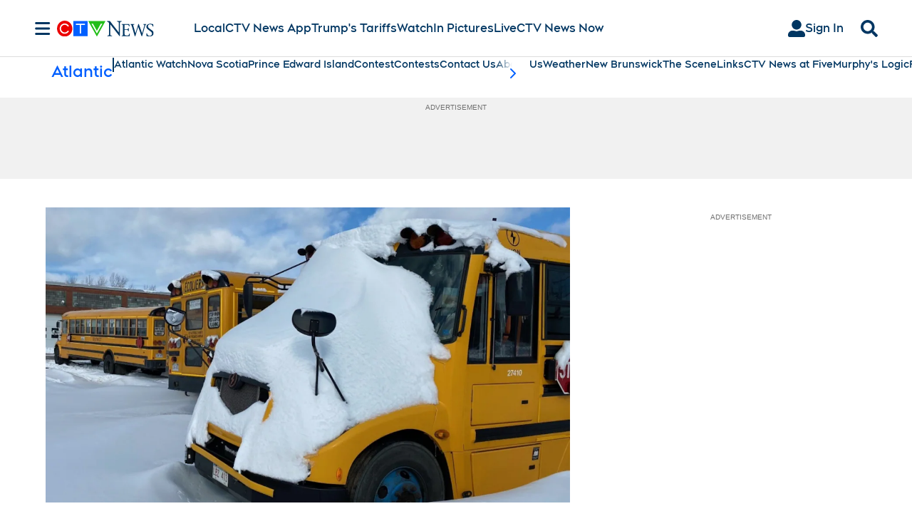

--- FILE ---
content_type: image/svg+xml
request_url: https://static.themebuilder.aws.arc.pub/bellmediainc/1730923620658.svg
body_size: 2390
content:
<svg width="151" height="24" viewBox="0 0 151 24" fill="none" xmlns="http://www.w3.org/2000/svg">
<g clip-path="url(#clip0_1_570)">
<path d="M47.72 0.613007H25.425V23.273H47.72V0.613007Z" fill="#005FFF"></path>
<path d="M11.952 23.898C18.5529 23.898 23.904 18.5483 23.904 11.949C23.904 5.34975 18.5529 0 11.952 0C5.35109 0 0 5.34975 0 11.949C0 18.5483 5.35109 23.898 11.952 23.898Z" fill="#EB0000"></path>
<path d="M48.732 0.613007L62.142 23.898L75.551 0.613007H48.732Z" fill="#23BE19"></path>
<path d="M16.915 14.839C16.2797 15.9305 15.3024 16.7822 14.1343 17.2625C12.9662 17.7427 11.6725 17.8246 10.4531 17.4956C9.23382 17.1666 8.15689 16.445 7.38894 15.4423C6.62099 14.4397 6.20483 13.2119 6.20483 11.949C6.20483 10.6861 6.62099 9.45831 7.38894 8.45567C8.15689 7.45304 9.23382 6.7314 10.4531 6.40238C11.6725 6.07336 12.9662 6.1553 14.1343 6.63552C15.3024 7.11574 16.2797 7.96749 16.915 9.059L18.624 8.065C17.7701 6.59846 16.4568 5.45415 14.8872 4.80904C13.3176 4.16394 11.5791 4.054 9.94073 4.49622C8.30235 4.93845 6.85534 5.9082 5.8235 7.25548C4.79166 8.60275 4.23249 10.2525 4.23249 11.9495C4.23249 13.6465 4.79166 15.2962 5.8235 16.6435C6.85534 17.9908 8.30235 18.9605 9.94073 19.4028C11.5791 19.845 13.3176 19.7351 14.8872 19.0899C16.4568 18.4448 17.7701 17.3005 18.624 15.834L16.915 14.839Z" fill="white"></path>
<path d="M43.66 4.56699H29.484V6.54299H35.558V19.331H37.584V6.54299H43.658V4.56699H43.66Z" fill="white"></path>
<path d="M70.641 4.56699H68.285L62.141 15.338L55.997 4.56699H53.641L62.141 19.331L70.647 4.56699H70.641Z" fill="white"></path>
<path d="M100.658 23.297V22.443H100.951C101.215 22.4767 101.484 22.456 101.74 22.382C101.996 22.3081 102.234 22.1825 102.44 22.013C102.75 21.4797 102.882 20.8615 102.817 20.248V8.162C102.889 7.54003 102.766 6.91109 102.465 6.362C102.032 6.03529 101.488 5.89293 100.951 5.966H100.658V5.112H112.719L113.088 8.503H112.038L111.993 8.203C111.845 7.248 111.563 6.658 111.152 6.452C110.044 6.1606 108.895 6.05283 107.752 6.133H105.337V13.093H107.949C108.731 13.1595 109.519 13.0569 110.258 12.792C110.572 12.599 110.731 12.139 110.731 11.426V11.156H111.802V15.884H110.735V15.638C110.785 15.1451 110.642 14.6522 110.335 14.263C110.187 14.119 109.654 13.945 107.953 13.945H105.337V20.326C105.314 20.6431 105.391 20.9595 105.557 21.2304C105.723 21.5014 105.971 21.7132 106.264 21.836C107.364 22.1935 108.521 22.3407 109.675 22.27H110.164C110.44 22.2939 110.718 22.2619 110.981 22.176C111.244 22.0901 111.487 21.952 111.696 21.77C112.104 21.2424 112.353 20.6099 112.416 19.946L112.463 19.67H113.512L113.172 23.294L100.658 23.297Z" fill="#003662"></path>
<path d="M132.65 23.297H131.782L126.535 9.197L122.064 23.297H121.178L116.576 8.254C116.412 7.61697 116.139 7.01309 115.769 6.469C115.658 6.31492 115.513 6.18927 115.344 6.10236C115.176 6.01544 114.989 5.96974 114.799 5.969H114.557V5.112H120.435V5.964H120.135C119.769 5.92907 119.4 5.9984 119.071 6.164C118.975 6.26565 118.903 6.3879 118.861 6.52148C118.819 6.65506 118.807 6.79647 118.828 6.935C118.84 7.38862 118.915 7.83833 119.052 8.271L122.338 18.994L126.706 5.112H127.547L132.67 19.068L135.91 8.279C136.067 7.78681 136.157 7.27601 136.179 6.76C136.179 6.311 135.745 6.047 134.879 5.978L134.591 5.962V5.112H139.12V5.964H138.857C138.676 5.96192 138.497 6.0051 138.337 6.08962C138.176 6.17413 138.04 6.29731 137.939 6.448C137.587 7.01614 137.326 7.63555 137.165 8.284L132.65 23.297Z" fill="#003662"></path>
<path d="M144.147 23.736C142.581 23.7417 141.023 23.4969 139.534 23.011L139.485 22.999L139.225 18.901H140.267L140.316 19.148C140.468 20.1971 140.964 21.1661 141.725 21.904C142.481 22.5592 143.457 22.9034 144.457 22.867C145.41 22.882 146.33 22.518 147.014 21.855C147.353 21.5479 147.623 21.1725 147.807 20.7535C147.99 20.3345 148.083 19.8814 148.079 19.424C148.079 18.234 147.146 16.993 145.311 15.738L143.547 14.511C142.306 13.728 141.167 12.7957 140.153 11.735C139.605 11.0449 139.316 10.185 139.335 9.30401C139.321 8.63991 139.47 7.98246 139.767 7.38862C140.065 6.79478 140.503 6.28245 141.043 5.89601C142.355 4.98654 143.93 4.5349 145.525 4.61101C147.02 4.62199 148.503 4.87736 149.915 5.36701L149.96 5.38301L150.36 8.90001H149.325L149.249 8.66001C149.057 7.71655 148.53 6.87451 147.765 6.28983C147.001 5.70515 146.05 5.41745 145.089 5.48001C144.207 5.45008 143.348 5.76092 142.689 6.34801C142.382 6.62346 142.138 6.96229 141.975 7.34109C141.812 7.71989 141.733 8.12963 141.743 8.54201C141.743 9.65701 142.543 10.769 144.112 11.85L146.67 13.604C147.841 14.3355 148.906 15.223 149.837 16.242C150.362 16.9615 150.63 17.836 150.6 18.726C150.622 19.4319 150.473 20.1327 150.168 20.7693C149.862 21.406 149.408 21.9597 148.843 22.384C147.471 23.3472 145.817 23.8231 144.143 23.736" fill="#003662"></path>
<path d="M83.452 21.875C83.0457 21.1811 82.8765 20.3737 82.97 19.575V5.49199L97.47 23.292H98.07L98.088 4.31899C97.9942 3.52274 98.1638 2.71767 98.571 2.02699C98.8526 1.80746 99.1751 1.64634 99.5197 1.5531C99.8644 1.45986 100.224 1.43636 100.578 1.48399H100.858V0.606995H93.571V1.48099H93.803C94.5419 1.38312 95.2898 1.57799 95.887 2.02399C96.2972 2.71404 96.4707 3.51925 96.381 4.31699V17.823L82.525 0.606995H78.071V1.48099H78.35C78.8459 1.55882 79.3194 1.74186 79.7387 2.01783C80.158 2.2938 80.5134 2.6563 80.781 3.08099L81.171 3.56499V19.58C81.2639 20.3786 81.0947 21.1858 80.689 21.88C80.1032 22.3233 79.3661 22.5173 78.638 22.42H78.451V23.296H85.785V22.42H85.506C84.7779 22.5167 84.0411 22.3227 83.455 21.88" fill="#003662"></path>
</g>
<defs>
<clipPath id="clip0_1_570">
<rect width="150.6" height="23.898" fill="white"></rect>
</clipPath>
</defs>
</svg>


--- FILE ---
content_type: text/plain
request_url: https://ipv4.icanhazip.com/
body_size: 114
content:
18.118.195.214
